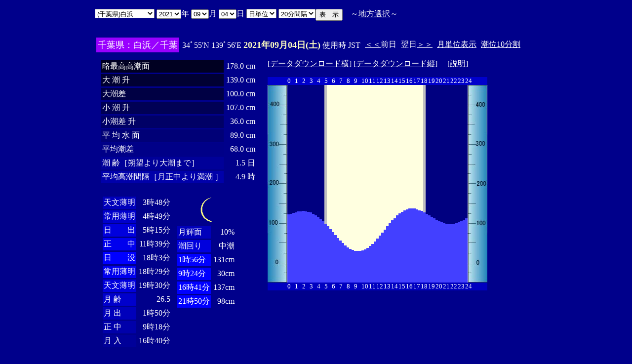

--- FILE ---
content_type: text/html
request_url: http://www2q.biglobe.ne.jp/~ooue_h-h/i/tide/s_tide.cgi?6&sirahama&0&0&12&2021&09&04&
body_size: 15511
content:
<html>
<head><title></title></head>
<body bgcolor=#00008b text=#ffffff link=#ffffff vlink=#ffffff>
<center>
<TABLE BORDER="0" CELLPADDING="10" CELLSPACING="0">
<tr VALIGN="top"><td NOWRAP>
<TABLE BORDER="0" CELLPADDING="0" CELLSPACING="0">
<tr valign=top><td NOWRAP>
<FORM METHOD="POST" ACTION=s_tide.cgi>
<input type=hidden name=nnn value=6>
<SELECT NAME="basyo_st">
<OPTION VALUE=suka>(��錧)�߉ϖ� 
<OPTION VALUE=kasima>(��錧)���� 
<OPTION VALUE=oosen>(��錧)��� 
<OPTION VALUE=ootu>(��錧)��� 
<OPTION VALUE=hitati>(��錧)���� 
<OPTION VALUE=tiba>(��t��)��t�� 
<OPTION VALUE=cyosi>(��t��)���q 
<OPTION VALUE=fuyo>(��t��)�z�� 
<OPTION VALUE=ikkai>(��t��)��C�� 
<OPTION VALUE=koukawa>(��t��)���� 
<OPTION VALUE=kangawa>(��t��)���� 
<OPTION VALUE=kanyama>(��t��)�َR 
<OPTION VALUE=iwai>(��t��)���� 
<OPTION VALUE=kuntu>(��t��)�N�� 
<OPTION VALUE=inuken>(��t��)���i�� 
<OPTION VALUE=anezaki>(��t��)�o�� 
<OPTION VALUE=sihara>(��t��)�s�� 
<OPTION VALUE=itikawa>(��t��)�s�� 
<OPTION VALUE=katuura>(��t��)���Y 
<OPTION VALUE=funahasi>(��t��)�D�� 
<OPTION VALUE=cyusi>(��t��)���q�V 
<OPTION VALUE=sirahama SELECTED>(��t��)���l
<OPTION VALUE=meisen>(��t��)���� 
<OPTION VALUE=titisima>(�����s)���� 
<OPTION VALUE=miyake>(�����s)�O� 
<OPTION VALUE=okada>(�����s)���c 
<OPTION VALUE=sikine>(�����s)������ 
<OPTION VALUE=sibaura>(�����s)�ŉY 
<OPTION VALUE=kansou>(�����s)�_�� 
<OPTION VALUE=seikai>(�����s)���C 
<OPTION VALUE=kikuti>(�����s)�z�n 
<OPTION VALUE=hatine>(�����s)���d�� 
<OPTION VALUE=hada>(�����s)�H�c 
<OPTION VALUE=kantu>(�����s)�_�Ó� 
<OPTION VALUE=toriaima>(�����s)���� 
<OPTION VALUE=ryuou>(�����s)������ 
<OPTION VALUE=hau>(�����s)�g�� 
<OPTION VALUE=bosima>(�����s)�꓇ 
<OPTION VALUE=enosima>(�_�ސ쌧)�]�m�� 
<OPTION VALUE=yokohama>(�_�ސ쌧)���l 
<OPTION VALUE=siroke>(�_�ސ쌧)��P�� 
<OPTION VALUE=yutubo>(�_�ސ쌧)���� 
<OPTION VALUE=siohama>(�_�ސ쌧)���l�^ 
<OPTION VALUE=yokosuka>(�_�ސ쌧)���{�� 
<OPTION VALUE=yokohamasi>(�_�ސ쌧)���l�V 
<OPTION VALUE=tokuti>(�_�ސ쌧)�Ԍ� 
<OPTION VALUE=kaneda>(�_�ސ쌧)���c�p 
<OPTION VALUE=mukake>(�_�ސ쌧)������ 
<OPTION VALUE=negisi>(�_�ސ쌧)���� 
<OPTION VALUE=oda>(�_�ސ쌧)���c�a 
<OPTION VALUE=sinjyuku>(�_�ސ쌧)�V�h�p 
<OPTION VALUE=maturu>(�_�ސ쌧)�^�� 
<OPTION VALUE=kawasaki>(�_�ސ쌧)��� 
<OPTION VALUE=hasimizu>(�_�ސ쌧)���� 
<OPTION VALUE=nagaura>(�_�ސ쌧)���Y 
<OPTION VALUE=suehiro>(�_�ސ쌧)���L 
<OPTION VALUE=uraga>(�_�ސ쌧)�Y�� 
<OPTION VALUE=kurihama>(�_�ސ쌧)�v���l 
<OPTION VALUE=syoiso>(�_�ސ쌧)���� 
<OPTION VALUE=itou>(�É���)�ɓ� 
<OPTION VALUE=simoda>(�É���)���c 
<OPTION VALUE=enoura>(�É���)�]�m�Y 
<OPTION VALUE=simizu>(�É���)���� 
<OPTION VALUE=tako>(�É���)�c�q�Y 
<OPTION VALUE=tuma>(�É���)�ȗ� 
<OPTION VALUE=yakitu>(�É���)�Ē� 
</SELECT>
<SELECT NAME="nen_st">
<OPTION VALUE="2021" SELECTED>2021
<OPTION VALUE="2022">2022
<OPTION VALUE="2023">2023
<OPTION VALUE="2024">2024
<OPTION VALUE="2025">2025
<OPTION VALUE="2026">2026
<OPTION VALUE="2027">2027
<OPTION VALUE="2028">2028
<OPTION VALUE="2029">2029
<OPTION VALUE="2030">2030
<OPTION VALUE="2031">2031
<OPTION VALUE="2032">2032
<OPTION VALUE="2033">2033
<OPTION VALUE="2034">2034
<OPTION VALUE="2035">2035
<OPTION VALUE="2036">2036
<OPTION VALUE="2037">2037
<OPTION VALUE="2038">2038
<OPTION VALUE="2039">2039
<OPTION VALUE="2040">2040
<OPTION VALUE="2041">2041
</SELECT>�N
<SELECT NAME="gatu_st">
<OPTION VALUE="01">01
<OPTION VALUE="02">02
<OPTION VALUE="03">03
<OPTION VALUE="04">04
<OPTION VALUE="05">05
<OPTION VALUE="06">06
<OPTION VALUE="07">07
<OPTION VALUE="08">08
<OPTION VALUE="09" SELECTED>09
<OPTION VALUE="10">10
<OPTION VALUE="11">11
<OPTION VALUE="12">12
</SELECT>��
<SELECT NAME="niti_st">
<OPTION VALUE="01">01
<OPTION VALUE="02">02
<OPTION VALUE="03">03
<OPTION VALUE="04" SELECTED>04
<OPTION VALUE="05">05
<OPTION VALUE="06">06
<OPTION VALUE="07">07
<OPTION VALUE="08">08
<OPTION VALUE="09">09
<OPTION VALUE="10">10
<OPTION VALUE="11">11
<OPTION VALUE="12">12
<OPTION VALUE="13">13
<OPTION VALUE="14">14
<OPTION VALUE="15">15
<OPTION VALUE="16">16
<OPTION VALUE="17">17
<OPTION VALUE="18">18
<OPTION VALUE="19">19
<OPTION VALUE="20">20
<OPTION VALUE="21">21
<OPTION VALUE="22">22
<OPTION VALUE="23">23
<OPTION VALUE="24">24
<OPTION VALUE="25">25
<OPTION VALUE="26">26
<OPTION VALUE="27">27
<OPTION VALUE="28">28
<OPTION VALUE="29">29
<OPTION VALUE="30">30
<OPTION VALUE="31">31
</SELECT>��
<SELECT NAME="sflag">
<OPTION VALUE="0" SELECTED>���P��
<OPTION VALUE="1">�T�P��
</SELECT>
<SELECT NAME="itv">
<OPTION VALUE="1">1���Ԋu
<OPTION VALUE="2">2���Ԋu
<OPTION VALUE="3">3���Ԋu
<OPTION VALUE="4">4���Ԋu
<OPTION VALUE="5">5���Ԋu
<OPTION VALUE="6">6���Ԋu
<OPTION VALUE="10">10���Ԋu
<OPTION VALUE="12">12���Ԋu
<OPTION VALUE="15">15���Ԋu
<OPTION VALUE="20" SELECTED>20���Ԋu
</SELECT>
</td><td NOWRAP>
<INPUT TYPE="submit" VALUE="�\�@��">
</td></FORM><td NOWRAP>
�@�`<A HREF="tide_s.html">�n���I��</A>�`
</td></tr></TABLE><br>
<TABLE BORDER=0 CELLSPACING=3 CELLPADDING=3>
<TR><Td bgcolor=#9900ff><FONT color=ffffff SIZE=4>
��t���F���l�^��t</FONT></Td><Td>
34�55'N 139�56'E 
<font size=4 color=ffffc0><b>2021�N09��04��(�y)</b></font>
�g�p�� JST<br>
<td><A HREF="s_tide.cgi?6&sirahama&0&20&12&2021&09&03">����</A>�O��</td>
<td>����<A HREF="s_tide.cgi?6&sirahama&0&20&12&2021&09&05">����</A></td>
<td><A HREF="st_tide.cgi?6&sirahama&0&20&12&2021&09&04">���P�ʕ\��</A></td>
<td><A HREF="../../tide/s_tide.cgi?6&sirahama&0&20&12&2021&09&04">����10����</A></td>
</td></tr></table>
<TABLE BORDER="0" CELLPADDING="10" CELLSPACING="0">
<tr VALIGN="top"><td>
<TABLE BORDER="0" CELLPADDING="2" CELLSPACING="3">
<tr><td bgcolor=#000022 NOWRAP>���ō�������</td><td align="right" NOWRAP>178.0 cm</td></tr>
<tr><td bgcolor=#000033 NOWRAP>��   ��   ��</td><td align="right" NOWRAP>139.0 cm</td></tr>
<tr><td bgcolor=#000044 NOWRAP>�咪��</td><td align="right" NOWRAP>100.0 cm</td></tr>
<tr><td bgcolor=#000055 NOWRAP>��   ��   ��</td><td align="right" NOWRAP>107.0 cm</td></tr>
<tr><td bgcolor=#000066 NOWRAP>������   ��</td><td align="right" NOWRAP>36.0 cm</td></tr>
<tr><td bgcolor=#000077 NOWRAP>�� ��  �� ��</td><td align="right" NOWRAP>89.0 cm</td></tr>
<tr><td bgcolor=#000088 NOWRAP>���ϒ���</td><td align="right" NOWRAP>68.0 cm</td></tr>
<tr><td bgcolor=#000099 NOWRAP>��        ��m��]���咪�܂Łn</td><td align="right" NOWRAP>1.5 ��</td></tr>
<tr><td bgcolor=#0000aa NOWRAP>���ύ����Ԋu�m��������薞�� �n</td><td align="right" NOWRAP>4.9 ��</td></tr>
</TABLE><br>
<TABLE BORDER="0" CELLPADDING="3" CELLSPACING="0">
<tr valign=top><td>
<TABLE BORDER="0" CELLPADDING="2" CELLSPACING="3">
<tr><td bgcolor=#0000bb NOWRAP>�V������</td><td align="right" NOWRAP>3��48��</td></tr>
<tr><td bgcolor=#0000cc NOWRAP>��p����</td><td align="right" NOWRAP>4��49��</td></tr>
<tr><td bgcolor=#0000dd NOWRAP>���@�@�o</td><td align="right" NOWRAP>5��15��</td></tr>
<tr><td bgcolor=#0000ee NOWRAP>���@�@��</td><td align="right" NOWRAP>11��39��</td></tr>
<tr><td bgcolor=#0000ff NOWRAP>���@�@�v</td><td align="right" NOWRAP>18��3��</td></tr>
<tr><td bgcolor=#0000ee NOWRAP>��p����</td><td align="right" NOWRAP>18��29��</td></tr>
<tr><td bgcolor=#0000dd NOWRAP>�V������</td><td align="right" NOWRAP>19��30��</td></tr>
<tr><td bgcolor=#0000cc NOWRAP>��  ��</td><td align="right" NOWRAP>26.5</td></tr>
<tr><td bgcolor=#0000bb NOWRAP>��  �o</td><td align="right" NOWRAP>1��50��</td></tr>
<tr><td bgcolor=#0000aa NOWRAP>��  ��</td><td align="right" NOWRAP>9��18��</td></tr>
<tr><td bgcolor=#000099 NOWRAP>��  ��</td><td align="right" NOWRAP>16��40��</td></tr>
</TABLE>
</td><td align="center">
<TABLE BORDER="0" CELLPADDING="0" CELLSPACING="0">
<tr><td align="left" NOWRAP><IMG SRC=l_10.gif width=60 height=60></td></tr>
</TABLE>
<TABLE BORDER="0" CELLPADDING="2" CELLSPACING="3">
<tr><td bgcolor=#0000bb NOWRAP>���P��</td><td align="right" NOWRAP>10%</td></tr>
<tr><td bgcolor=#0000dd>�����</td><td align="right" NOWRAP>����</td></tr>
<tr><td  bgcolor=#0000ff NOWRAP>1��56��</td><td align="right" NOWRAP>131cm</td></tr>
<tr><td  bgcolor=#0000ff NOWRAP>9��24��</td><td align="right" NOWRAP>30cm</td></tr>
<tr><td  bgcolor=#0000ff NOWRAP>16��41��</td><td align="right" NOWRAP>137cm</td></tr>
<tr><td  bgcolor=#0000ff NOWRAP>21��50��</td><td align="right" NOWRAP>98cm</td></tr>
</TABLE>
</td></tr></TABLE>
</td><td>
[<A HREF=tide_data_xx_15.txt>�f�[�^�_�E�����[�h��</A>]
[<A HREF=tide_data_yy_15.txt>�f�[�^�_�E�����[�h�c</A>]
�@[<A HREF=tide_data.txt>����</A>]<p>
<TABLE BORDER="0" CELLPADDING="0" CELLSPACING="0">
<tr bgcolor=0000cc VALIGN="bottom"><td></td>
<td COLSPAN=3><font size=2>0</font></td>
<td COLSPAN=3><font size=2>1</font></td>
<td COLSPAN=3><font size=2>2</font></td>
<td COLSPAN=3><font size=2>3</font></td>
<td COLSPAN=3><font size=2>4</font></td>
<td COLSPAN=3><font size=2>5</font></td>
<td COLSPAN=3><font size=2>6</font></td>
<td COLSPAN=3><font size=2>7</font></td>
<td COLSPAN=3><font size=2>8</font></td>
<td COLSPAN=3><font size=2>9</font></td>
<td COLSPAN=3><font size=2>10</font></td>
<td COLSPAN=3><font size=2>11</font></td>
<td COLSPAN=3><font size=2>12</font></td>
<td COLSPAN=3><font size=2>13</font></td>
<td COLSPAN=3><font size=2>14</font></td>
<td COLSPAN=3><font size=2>15</font></td>
<td COLSPAN=3><font size=2>16</font></td>
<td COLSPAN=3><font size=2>17</font></td>
<td COLSPAN=3><font size=2>18</font></td>
<td COLSPAN=3><font size=2>19</font></td>
<td COLSPAN=3><font size=2>20</font></td>
<td COLSPAN=3><font size=2>21</font></td>
<td COLSPAN=3><font size=2>22</font></td>
<td COLSPAN=3><font size=2>23</font></td>
<td COLSPAN=3><font size=2>24</font></td>
</tr>
<tr bgcolor=ffffe0 VALIGN="bottom"><td><IMG SRC="1l_450.jpg" width="40" height=400></td>
<td bgcolor=000080><IMG SRC="test.jpg" width="5" height=137.6></td>
<td bgcolor=000080><IMG SRC="test.jpg" width="5" height=139.2></td>
<td bgcolor=000080><IMG SRC="test.jpg" width="5" height=140.8></td>
<td bgcolor=000080><IMG SRC="test.jpg" width="5" height=142.4></td>
<td bgcolor=000080><IMG SRC="test.jpg" width="5" height=144></td>
<td bgcolor=000080><IMG SRC="test.jpg" width="5" height=144></td>
<td bgcolor=000080><IMG SRC="test.jpg" width="5" height=144.8></td>
<td bgcolor=000080><IMG SRC="test.jpg" width="5" height=144></td>
<td bgcolor=000080><IMG SRC="test.jpg" width="5" height=143.2></td>
<td bgcolor=000080><IMG SRC="test.jpg" width="5" height=141.6></td>
<td bgcolor=000080><IMG SRC="test.jpg" width="5" height=139.2></td>
<td bgcolor=000080><IMG SRC="test.jpg" width="5" height=136></td>
<td bgcolor=000080><IMG SRC="test.jpg" width="5" height=132.8></td>
<td bgcolor=000080><IMG SRC="test.jpg" width="5" height=128.8></td>
<td bgcolor=000080><IMG SRC="test.jpg" width="5" height=124></td>
<td bgcolor=c0c0c0><IMG SRC="test.jpg" width="5" height=119.2></td>
<td><IMG SRC="test.jpg" width="5" height=113.6></td>
<td><IMG SRC="test.jpg" width="5" height=108></td>
<td><IMG SRC="test.jpg" width="5" height=101.6></td>
<td><IMG SRC="test.jpg" width="5" height=96></td>
<td><IMG SRC="test.jpg" width="5" height=90.4></td>
<td><IMG SRC="test.jpg" width="5" height=84.8></td>
<td><IMG SRC="test.jpg" width="5" height=80></td>
<td><IMG SRC="test.jpg" width="5" height=75.2></td>
<td><IMG SRC="test.jpg" width="5" height=71.2></td>
<td><IMG SRC="test.jpg" width="5" height=68></td>
<td><IMG SRC="test.jpg" width="5" height=65.6></td>
<td><IMG SRC="test.jpg" width="5" height=64></td>
<td><IMG SRC="test.jpg" width="5" height=64></td>
<td><IMG SRC="test.jpg" width="5" height=64></td>
<td><IMG SRC="test.jpg" width="5" height=64.8></td>
<td><IMG SRC="test.jpg" width="5" height=67.2></td>
<td><IMG SRC="test.jpg" width="5" height=70.4></td>
<td><IMG SRC="test.jpg" width="5" height=73.6></td>
<td><IMG SRC="test.jpg" width="5" height=78.4></td>
<td><IMG SRC="test.jpg" width="5" height=83.2></td>
<td><IMG SRC="test.jpg" width="5" height=88.8></td>
<td><IMG SRC="test.jpg" width="5" height=95.2></td>
<td><IMG SRC="test.jpg" width="5" height=100.8></td>
<td><IMG SRC="test.jpg" width="5" height=107.2></td>
<td><IMG SRC="test.jpg" width="5" height=113.6></td>
<td><IMG SRC="test.jpg" width="5" height=120></td>
<td><IMG SRC="test.jpg" width="5" height=125.6></td>
<td><IMG SRC="test.jpg" width="5" height=130.4></td>
<td><IMG SRC="test.jpg" width="5" height=136></td>
<td><IMG SRC="test.jpg" width="5" height=140></td>
<td><IMG SRC="test.jpg" width="5" height=143.2></td>
<td><IMG SRC="test.jpg" width="5" height=146.4></td>
<td><IMG SRC="test.jpg" width="5" height=148></td>
<td><IMG SRC="test.jpg" width="5" height=149.6></td>
<td><IMG SRC="test.jpg" width="5" height=149.6></td>
<td><IMG SRC="test.jpg" width="5" height=149.6></td>
<td><IMG SRC="test.jpg" width="5" height=148></td>
<td><IMG SRC="test.jpg" width="5" height=146.4></td>
<td><IMG SRC="test.jpg" width="5" height=144.8></td>
<td bgcolor=c0c0c0><IMG SRC="test.jpg" width="5" height=141.6></td>
<td bgcolor=000080><IMG SRC="test.jpg" width="5" height=139.2></td>
<td bgcolor=000080><IMG SRC="test.jpg" width="5" height=136></td>
<td bgcolor=000080><IMG SRC="test.jpg" width="5" height=132.8></td>
<td bgcolor=000080><IMG SRC="test.jpg" width="5" height=129.6></td>
<td bgcolor=000080><IMG SRC="test.jpg" width="5" height=127.2></td>
<td bgcolor=000080><IMG SRC="test.jpg" width="5" height=124></td>
<td bgcolor=000080><IMG SRC="test.jpg" width="5" height=122.4></td>
<td bgcolor=000080><IMG SRC="test.jpg" width="5" height=120></td>
<td bgcolor=000080><IMG SRC="test.jpg" width="5" height=119.2></td>
<td bgcolor=000080><IMG SRC="test.jpg" width="5" height=118.4></td>
<td bgcolor=000080><IMG SRC="test.jpg" width="5" height=118.4></td>
<td bgcolor=000080><IMG SRC="test.jpg" width="5" height=119.2></td>
<td bgcolor=000080><IMG SRC="test.jpg" width="5" height=120></td>
<td bgcolor=000080><IMG SRC="test.jpg" width="5" height=122.4></td>
<td bgcolor=000080><IMG SRC="test.jpg" width="5" height=124></td>
<td bgcolor=000080><IMG SRC="test.jpg" width="5" height=127.2></td>
<td bgcolor=000080><IMG SRC="test.jpg" width="5" height=129.6></td>
<td><IMG SRC="1r_450.jpg" width="40" height=400></td>
</tr>
<tr bgcolor=00000cc VALIGN="bottom"><td></td>
<td COLSPAN=3><font size=2>0</font></td>
<td COLSPAN=3><font size=2>1</font></td>
<td COLSPAN=3><font size=2>2</font></td>
<td COLSPAN=3><font size=2>3</font></td>
<td COLSPAN=3><font size=2>4</font></td>
<td COLSPAN=3><font size=2>5</font></td>
<td COLSPAN=3><font size=2>6</font></td>
<td COLSPAN=3><font size=2>7</font></td>
<td COLSPAN=3><font size=2>8</font></td>
<td COLSPAN=3><font size=2>9</font></td>
<td COLSPAN=3><font size=2>10</font></td>
<td COLSPAN=3><font size=2>11</font></td>
<td COLSPAN=3><font size=2>12</font></td>
<td COLSPAN=3><font size=2>13</font></td>
<td COLSPAN=3><font size=2>14</font></td>
<td COLSPAN=3><font size=2>15</font></td>
<td COLSPAN=3><font size=2>16</font></td>
<td COLSPAN=3><font size=2>17</font></td>
<td COLSPAN=3><font size=2>18</font></td>
<td COLSPAN=3><font size=2>19</font></td>
<td COLSPAN=3><font size=2>20</font></td>
<td COLSPAN=3><font size=2>21</font></td>
<td COLSPAN=3><font size=2>22</font></td>
<td COLSPAN=3><font size=2>23</font></td>
<td COLSPAN=3><font size=2>24</font></td>
</tr>
</TABLE>
</td></tr></TABLE>
�����ł̏��́A�q�C�̗p�ɋ�������̂ł͂���܂���B�q�C�ɂ͕K���C��ۈ������H�����s�̒������g�p���Ă��������B<br>
�e�`�̒������a�萔�́A�C��ۈ������H�����ЂV�S�Q���u���{���ݒ������a�萔�v�����S�N�Q�����s��蕡���������̂ł��B<p>
</td></tr></TABLE>
<p></center>
</body></html>
